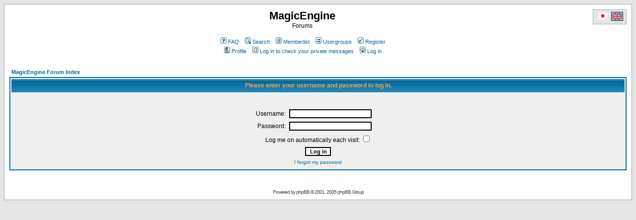

--- FILE ---
content_type: text/html
request_url: http://forums.magicengine.com/en/login.php?redirect=privmsg.php&folder=inbox&sid=27d5cea774f5896e5d4365a712e28660
body_size: 4167
content:
<!DOCTYPE HTML PUBLIC "-//W3C//DTD HTML 4.01 Transitional//EN">
<html dir="ltr">
<head>
<meta http-equiv="Content-Type" content="text/html; charset=iso-8859-1">
<meta http-equiv="Content-Style-Type" content="text/css">

<link rel="top" href="./index.php?sid=43985a9c97b372d04958f5eb858659d5" title="MagicEngine Forum Index" />
<link rel="search" href="./search.php?sid=43985a9c97b372d04958f5eb858659d5" title="Search" />
<link rel="help" href="./faq.php?sid=43985a9c97b372d04958f5eb858659d5" title="FAQ" />
<link rel="author" href="./memberlist.php?sid=43985a9c97b372d04958f5eb858659d5" title="Memberlist" />

<title>MagicEngine :: Log in</title>
<!-- link rel="stylesheet" href="templates/subSilver/subSilver.css" type="text/css" -->
<style type="text/css">
<!--
/*
  The original subSilver Theme for phpBB version 2+
  Created by subBlue design
  http://www.subBlue.com

  NOTE: These CSS definitions are stored within the main page body so that you can use the phpBB2
  theme administration centre. When you have finalised your style you could cut the final CSS code
  and place it in an external file, deleting this section to save bandwidth.
*/

/* General page style. The scroll bar colours only visible in IE5.5+ */
body {
	background-color: #E5E5E5;
	scrollbar-face-color: #DEE3E7;
	scrollbar-highlight-color: #FFFFFF;
	scrollbar-shadow-color: #DEE3E7;
	scrollbar-3dlight-color: #D1D7DC;
	scrollbar-arrow-color:  #006699;
	scrollbar-track-color: #EFEFEF;
	scrollbar-darkshadow-color: #98AAB1;
}

/* General font families for common tags */
font,th,td,p { font-family: Verdana, Arial, Helvetica, sans-serif }
a:link,a:active,a:visited { color : #006699; }
a:hover		{ text-decoration: underline; color : #DD6900; }
hr	{ height: 0px; border: solid #D1D7DC 0px; border-top-width: 1px;}

/* This is the border line & background colour round the entire page */
.bodyline	{ background-color: #FFFFFF; border: 1px #98AAB1 solid; }

/* This is the outline round the main forum tables */
.forumline	{ background-color: #FFFFFF; border: 2px #006699 solid; }

/* Main table cell colours and backgrounds */
td.row1	{ background-color: #EFEFEF; }
td.row2	{ background-color: #DEE3E7; }
td.row3	{ background-color: #D1D7DC; }

/*
  This is for the table cell above the Topics, Post & Last posts on the index.php page
  By default this is the fading out gradiated silver background.
  However, you could replace this with a bitmap specific for each forum
*/
td.rowpic {
		background-color: #FFFFFF;
		background-image: url(templates/subSilver/images/cellpic2.jpg);
		background-repeat: repeat-y;
}

/* Header cells - the blue and silver gradient backgrounds */
th	{
	color: #FFA34F; font-size: 11px; font-weight : bold;
	background-color: #006699; height: 25px;
	background-image: url(templates/subSilver/images/cellpic3.gif);
}

td.cat,td.catHead,td.catSides,td.catLeft,td.catRight,td.catBottom {
			background-image: url(templates/subSilver/images/cellpic1.gif);
			background-color:#D1D7DC; border: #FFFFFF; border-style: solid; height: 28px;
}

/*
  Setting additional nice inner borders for the main table cells.
  The names indicate which sides the border will be on.
  Don't worry if you don't understand this, just ignore it :-)
*/
td.cat,td.catHead,td.catBottom {
	height: 29px;
	border-width: 0px 0px 0px 0px;
}
th.thHead,th.thSides,th.thTop,th.thLeft,th.thRight,th.thBottom,th.thCornerL,th.thCornerR {
	font-weight: bold; border: #FFFFFF; border-style: solid; height: 28px;
}
td.row3Right,td.spaceRow {
	background-color: #D1D7DC; border: #FFFFFF; border-style: solid;
}

th.thHead,td.catHead { font-size: 12px; border-width: 1px 1px 0px 1px; }
th.thSides,td.catSides,td.spaceRow	 { border-width: 0px 1px 0px 1px; }
th.thRight,td.catRight,td.row3Right	 { border-width: 0px 1px 0px 0px; }
th.thLeft,td.catLeft	  { border-width: 0px 0px 0px 1px; }
th.thBottom,td.catBottom  { border-width: 0px 1px 1px 1px; }
th.thTop	 { border-width: 1px 0px 0px 0px; }
th.thCornerL { border-width: 1px 0px 0px 1px; }
th.thCornerR { border-width: 1px 1px 0px 0px; }

/* The largest text used in the index page title and toptic title etc. */
.maintitle	{
	font-weight: bold; font-size: 22px; font-family: "Trebuchet MS",Verdana, Arial, Helvetica, sans-serif;
	text-decoration: none; line-height : 120%; color : #000000;
}

/* General text */
.gen { font-size : 12px; }
.genmed { font-size : 11px; }
.gensmall { font-size : 10px; }
.gen,.genmed,.gensmall { color : #000000; }
a.gen,a.genmed,a.gensmall { color: #006699; text-decoration: none; }
a.gen:hover,a.genmed:hover,a.gensmall:hover	{ color: #DD6900; text-decoration: underline; }

/* The register, login, search etc links at the top of the page */
.mainmenu		{ font-size : 11px; color : #000000 }
a.mainmenu		{ text-decoration: none; color : #006699;  }
a.mainmenu:hover{ text-decoration: underline; color : #DD6900; }

/* Forum category titles */
.cattitle		{ font-weight: bold; font-size: 12px ; letter-spacing: 1px; color : #006699}
a.cattitle		{ text-decoration: none; color : #006699; }
a.cattitle:hover{ text-decoration: underline; }

/* Forum title: Text and link to the forums used in: index.php */
.forumlink		{ font-weight: bold; font-size: 12px; color : #006699; }
a.forumlink 	{ text-decoration: none; color : #006699; }
a.forumlink:hover{ text-decoration: underline; color : #DD6900; }

/* Used for the navigation text, (Page 1,2,3 etc) and the navigation bar when in a forum */
.nav			{ font-weight: bold; font-size: 11px; color : #000000;}
a.nav			{ text-decoration: none; color : #006699; }
a.nav:hover		{ text-decoration: underline; }

/* titles for the topics: could specify viewed link colour too */
.topictitle,h1,h2	{ font-weight: bold; font-size: 11px; color : #000000; }
a.topictitle:link   { text-decoration: none; color : #006699; }
a.topictitle:visited { text-decoration: none; color : #5493B4; }
a.topictitle:hover	{ text-decoration: underline; color : #DD6900; }

/* Name of poster in viewmsg.php and viewtopic.php and other places */
.name			{ font-size : 11px; color : #000000;}

/* Location, number of posts, post date etc */
.postdetails		{ font-size : 10px; color : #000000; }

/* The content of the posts (body of text) */
.postbody { font-size : 12px; line-height: 18px}
a.postlink:link	{ text-decoration: none; color : #006699 }
a.postlink:visited { text-decoration: none; color : #5493B4; }
a.postlink:hover { text-decoration: underline; color : #DD6900}

/* Quote & Code blocks */
.code {
	font-family: Courier, 'Courier New', sans-serif; font-size: 11px; color: #006600;
	background-color: #FAFAFA; border: #D1D7DC; border-style: solid;
	border-left-width: 1px; border-top-width: 1px; border-right-width: 1px; border-bottom-width: 1px
}

.quote {
	font-family: Verdana, Arial, Helvetica, sans-serif; font-size: 11px; color: #444444; line-height: 125%;
	background-color: #FAFAFA; border: #D1D7DC; border-style: solid;
	border-left-width: 1px; border-top-width: 1px; border-right-width: 1px; border-bottom-width: 1px
}

/* Copyright and bottom info */
.copyright		{ font-size: 10px; font-family: Verdana, Arial, Helvetica, sans-serif; color: #444444; letter-spacing: -1px;}
a.copyright		{ color: #444444; text-decoration: none;}
a.copyright:hover { color: #000000; text-decoration: underline;}

/* Form elements */
input,textarea, select {
	color : #000000;
	font: normal 11px Verdana, Arial, Helvetica, sans-serif;
	border-color : #000000;
}

/* The text input fields background colour */
input.post, textarea.post, select {
	background-color : #FFFFFF;
}

input { text-indent : 2px; }

/* The buttons used for bbCode styling in message post */
input.button {
	background-color : #EFEFEF;
	color : #000000;
	font-size: 11px; font-family: Verdana, Arial, Helvetica, sans-serif;
}

/* The main submit button option */
input.mainoption {
	background-color : #FAFAFA;
	font-weight : bold;
}

/* None-bold submit button */
input.liteoption {
	background-color : #FAFAFA;
	font-weight : normal;
}

/* This is the line in the posting page which shows the rollover
  help line. This is actually a text box, but if set to be the same
  colour as the background no one will know ;)
*/
.helpline { background-color: #DEE3E7; border-style: none; }

/* Import the fancy styles for IE only (NS4.x doesn't use the @import function) */
@import url("templates/subSilver/formIE.css");
-->
</style>
</head>
<body bgcolor="#E5E5E5" text="#000000" link="#006699" vlink="#5493B4">

<a name="top"></a>

<table width="100%" cellspacing="0" cellpadding="10" border="0" align="center">
	<tr>
		<td class="bodyline"><table width="100%" cellspacing="0" cellpadding="0" border="0">
			<tr>
				<td>&nbsp;</td>
				<td align="center" width="100%" valign="middle"><span class="maintitle">MagicEngine</span><br /><span class="gen">Forums<br />&nbsp; </span>
				<table cellspacing="0" cellpadding="2" border="0">
					<tr>
						<td align="center" valign="top" nowrap="nowrap"><span class="mainmenu">&nbsp;<a href="faq.php?sid=43985a9c97b372d04958f5eb858659d5" class="mainmenu"><img src="templates/subSilver/images/icon_mini_faq.gif" width="12" height="13" border="0" alt="FAQ" hspace="3" />FAQ</a>&nbsp; &nbsp;<a href="search.php?sid=43985a9c97b372d04958f5eb858659d5" class="mainmenu"><img src="templates/subSilver/images/icon_mini_search.gif" width="12" height="13" border="0" alt="Search" hspace="3" />Search</a>&nbsp; &nbsp;<a href="memberlist.php?sid=43985a9c97b372d04958f5eb858659d5" class="mainmenu"><img src="templates/subSilver/images/icon_mini_members.gif" width="12" height="13" border="0" alt="Memberlist" hspace="3" />Memberlist</a>&nbsp; &nbsp;<a href="groupcp.php?sid=43985a9c97b372d04958f5eb858659d5" class="mainmenu"><img src="templates/subSilver/images/icon_mini_groups.gif" width="12" height="13" border="0" alt="Usergroups" hspace="3" />Usergroups</a>&nbsp;
						&nbsp;<a href="profile.php?mode=register&amp;sid=43985a9c97b372d04958f5eb858659d5" class="mainmenu"><img src="templates/subSilver/images/icon_mini_register.gif" width="12" height="13" border="0" alt="Register" hspace="3" />Register</a>&nbsp;
						</span></td>
					</tr>
					<tr>
						<td height="25" align="center" valign="top" nowrap="nowrap"><span class="mainmenu">&nbsp;<a href="profile.php?mode=editprofile&amp;sid=43985a9c97b372d04958f5eb858659d5" class="mainmenu"><img src="templates/subSilver/images/icon_mini_profile.gif" width="12" height="13" border="0" alt="Profile" hspace="3" />Profile</a>&nbsp; &nbsp;<a href="privmsg.php?folder=inbox&amp;sid=43985a9c97b372d04958f5eb858659d5" class="mainmenu"><img src="templates/subSilver/images/icon_mini_message.gif" width="12" height="13" border="0" alt="Log in to check your private messages" hspace="3" />Log in to check your private messages</a>&nbsp; &nbsp;<a href="login.php?sid=43985a9c97b372d04958f5eb858659d5" class="mainmenu"><img src="templates/subSilver/images/icon_mini_login.gif" width="12" height="13" border="0" alt="Log in" hspace="3" />Log in</a>&nbsp;</span></td>
					</tr>
				</table></td>
		  <td align="right" width="2%" valign="top">
		  <table cellspacing="0" cellpadding="2" border="0">
			<tr>
			  <td align="right" valign="top" bgcolor="#E5E5E5" style="border: 1px #98AAB1 solid;">
			    &nbsp;<a HREF="../jp/index.php"><img SRC="../flag_jp.gif" WIDTH="22" HEIGHT="16" HSPACE="2" VSPACE="2" BORDER="0" ALT="Japanese"></a>&nbsp;<img SRC="../flag_uk.gif" WIDTH="22" HEIGHT="16" HSPACE="0" VSPACE="0" BORDER="1" ALT="English">&nbsp;
			  </td>
			</tr>
		  </table>
		  </td>
			</tr>
		</table>

		<br />


<form action="login.php?sid=43985a9c97b372d04958f5eb858659d5" method="post">

<table width="100%" cellspacing="2" cellpadding="2" border="0" align="center">
  <tr>
	<td align="left" class="nav"><a href="index.php?sid=43985a9c97b372d04958f5eb858659d5" class="nav">MagicEngine Forum Index</a></td>
  </tr>
</table>

<table width="100%" cellpadding="4" cellspacing="1" border="0" class="forumline" align="center">
  <tr>
	<th height="25" class="thHead" nowrap="nowrap">Please enter your username and password to log in.</th>
  </tr>
  <tr>
	<td class="row1"><table border="0" cellpadding="3" cellspacing="1" width="100%">
		  <tr>
			<td colspan="2" align="center">&nbsp;</td>
		  </tr>
		  <tr>
			<td width="45%" align="right"><span class="gen">Username:</span></td>
			<td>
			  <input type="text" class="post" name="username" size="25" maxlength="40" value="" />
			</td>
		  </tr>
		  <tr>
			<td align="right"><span class="gen">Password:</span></td>
			<td>
			  <input type="password" class="post" name="password" size="25" maxlength="32" />
			</td>
		  </tr>
		  <tr align="center">
			<td colspan="2"><span class="gen">Log me on automatically each visit: <input type="checkbox" name="autologin" /></span></td>
		  </tr>
		  <tr align="center">
			<td colspan="2"><input type="hidden" name="redirect" value="privmsg.php?folder=inbox" /><input type="submit" name="login" class="mainoption" value="Log in" /></td>
		  </tr>
		  <tr align="center">
			<td colspan="2"><span class="gensmall"><a href="profile.php?mode=sendpassword&amp;sid=43985a9c97b372d04958f5eb858659d5" class="gensmall">I forgot my password</a></span></td>
		  </tr>
		</table></td>
  </tr>
</table>

</form>


<div align="center"><span class="copyright"><br /><br />
<!--
	We request you retain the full copyright notice below including the link to www.phpbb.com.
	This not only gives respect to the large amount of time given freely by the developers
	but also helps build interest, traffic and use of phpBB 2.0. If you cannot (for good
	reason) retain the full copyright we request you at least leave in place the
	Powered by phpBB line, with phpBB linked to www.phpbb.com. If you refuse
	to include even this then support on our forums may be affected.

	The phpBB Group : 2002
// -->
Powered by <a href="http://www.phpbb.com/" target="_phpbb" class="copyright">phpBB</a> &copy; 2001, 2005 phpBB Group<br /></span></div>
		</td>
	</tr>
</table>

</body>
</html>

